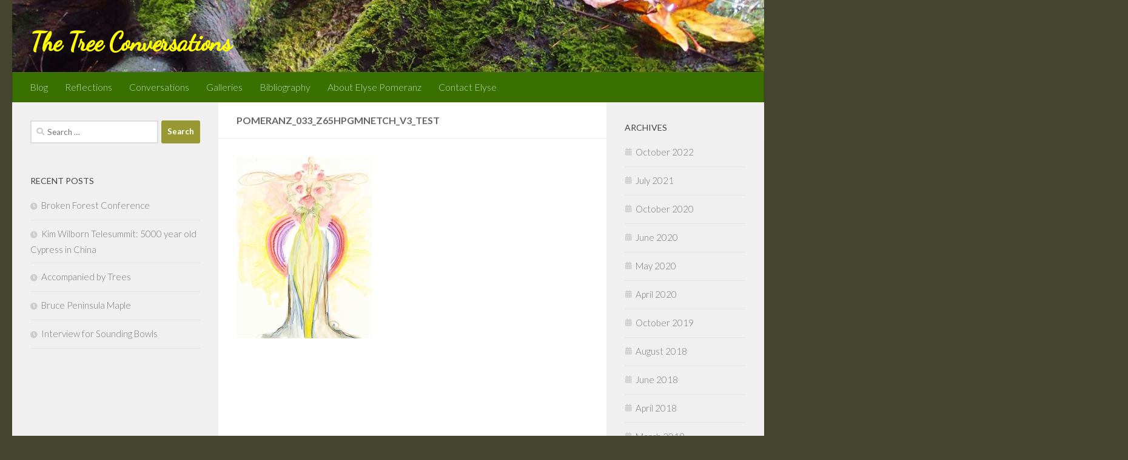

--- FILE ---
content_type: text/html; charset=UTF-8
request_url: https://www.thetreeconversations.com/book-3/pomeranz_033_z65hpgmnetch_v3_test/
body_size: 11023
content:
<!DOCTYPE html>
<html class="no-js" lang="en-US">
<head>
  <meta charset="UTF-8">
  <meta name="viewport" content="width=device-width, initial-scale=1.0">
  <link rel="profile" href="https://gmpg.org/xfn/11" />
  <link rel="pingback" href="https://www.thetreeconversations.com/xmlrpc.php">

  <title>Pomeranz_033_z65HpGmnEtch_v3_test &#8211; The Tree Conversations</title>
<meta name='robots' content='max-image-preview:large' />
<script>document.documentElement.className = document.documentElement.className.replace("no-js","js");</script>
<link rel='dns-prefetch' href='//www.thetreeconversations.com' />
<link rel='dns-prefetch' href='//maps.googleapis.com' />
<link rel="alternate" type="application/rss+xml" title="The Tree Conversations &raquo; Feed" href="https://www.thetreeconversations.com/feed/" />
<link rel="alternate" type="application/rss+xml" title="The Tree Conversations &raquo; Comments Feed" href="https://www.thetreeconversations.com/comments/feed/" />
<link rel="alternate" type="text/calendar" title="The Tree Conversations &raquo; iCal Feed" href="https://www.thetreeconversations.com/events/?ical=1" />
<link id="hu-user-gfont" href="//fonts.googleapis.com/css?family=Lato:400,300,300italic,400italic,700" rel="stylesheet" type="text/css"><link rel="alternate" type="application/rss+xml" title="The Tree Conversations &raquo; Pomeranz_033_z65HpGmnEtch_v3_test Comments Feed" href="https://www.thetreeconversations.com/book-3/pomeranz_033_z65hpgmnetch_v3_test/feed/" />
<link rel="alternate" title="oEmbed (JSON)" type="application/json+oembed" href="https://www.thetreeconversations.com/wp-json/oembed/1.0/embed?url=https%3A%2F%2Fwww.thetreeconversations.com%2Fbook-3%2Fpomeranz_033_z65hpgmnetch_v3_test%2F" />
<link rel="alternate" title="oEmbed (XML)" type="text/xml+oembed" href="https://www.thetreeconversations.com/wp-json/oembed/1.0/embed?url=https%3A%2F%2Fwww.thetreeconversations.com%2Fbook-3%2Fpomeranz_033_z65hpgmnetch_v3_test%2F&#038;format=xml" />
<style id='wp-img-auto-sizes-contain-inline-css'>
img:is([sizes=auto i],[sizes^="auto," i]){contain-intrinsic-size:3000px 1500px}
/*# sourceURL=wp-img-auto-sizes-contain-inline-css */
</style>
<style id='wp-emoji-styles-inline-css'>

	img.wp-smiley, img.emoji {
		display: inline !important;
		border: none !important;
		box-shadow: none !important;
		height: 1em !important;
		width: 1em !important;
		margin: 0 0.07em !important;
		vertical-align: -0.1em !important;
		background: none !important;
		padding: 0 !important;
	}
/*# sourceURL=wp-emoji-styles-inline-css */
</style>
<link rel='stylesheet' id='wp-block-library-css' href='https://www.thetreeconversations.com/wp-includes/css/dist/block-library/style.min.css?ver=6915e466417d093e4b59f77cea16f8a9' media='all' />
<style id='global-styles-inline-css'>
:root{--wp--preset--aspect-ratio--square: 1;--wp--preset--aspect-ratio--4-3: 4/3;--wp--preset--aspect-ratio--3-4: 3/4;--wp--preset--aspect-ratio--3-2: 3/2;--wp--preset--aspect-ratio--2-3: 2/3;--wp--preset--aspect-ratio--16-9: 16/9;--wp--preset--aspect-ratio--9-16: 9/16;--wp--preset--color--black: #000000;--wp--preset--color--cyan-bluish-gray: #abb8c3;--wp--preset--color--white: #ffffff;--wp--preset--color--pale-pink: #f78da7;--wp--preset--color--vivid-red: #cf2e2e;--wp--preset--color--luminous-vivid-orange: #ff6900;--wp--preset--color--luminous-vivid-amber: #fcb900;--wp--preset--color--light-green-cyan: #7bdcb5;--wp--preset--color--vivid-green-cyan: #00d084;--wp--preset--color--pale-cyan-blue: #8ed1fc;--wp--preset--color--vivid-cyan-blue: #0693e3;--wp--preset--color--vivid-purple: #9b51e0;--wp--preset--gradient--vivid-cyan-blue-to-vivid-purple: linear-gradient(135deg,rgb(6,147,227) 0%,rgb(155,81,224) 100%);--wp--preset--gradient--light-green-cyan-to-vivid-green-cyan: linear-gradient(135deg,rgb(122,220,180) 0%,rgb(0,208,130) 100%);--wp--preset--gradient--luminous-vivid-amber-to-luminous-vivid-orange: linear-gradient(135deg,rgb(252,185,0) 0%,rgb(255,105,0) 100%);--wp--preset--gradient--luminous-vivid-orange-to-vivid-red: linear-gradient(135deg,rgb(255,105,0) 0%,rgb(207,46,46) 100%);--wp--preset--gradient--very-light-gray-to-cyan-bluish-gray: linear-gradient(135deg,rgb(238,238,238) 0%,rgb(169,184,195) 100%);--wp--preset--gradient--cool-to-warm-spectrum: linear-gradient(135deg,rgb(74,234,220) 0%,rgb(151,120,209) 20%,rgb(207,42,186) 40%,rgb(238,44,130) 60%,rgb(251,105,98) 80%,rgb(254,248,76) 100%);--wp--preset--gradient--blush-light-purple: linear-gradient(135deg,rgb(255,206,236) 0%,rgb(152,150,240) 100%);--wp--preset--gradient--blush-bordeaux: linear-gradient(135deg,rgb(254,205,165) 0%,rgb(254,45,45) 50%,rgb(107,0,62) 100%);--wp--preset--gradient--luminous-dusk: linear-gradient(135deg,rgb(255,203,112) 0%,rgb(199,81,192) 50%,rgb(65,88,208) 100%);--wp--preset--gradient--pale-ocean: linear-gradient(135deg,rgb(255,245,203) 0%,rgb(182,227,212) 50%,rgb(51,167,181) 100%);--wp--preset--gradient--electric-grass: linear-gradient(135deg,rgb(202,248,128) 0%,rgb(113,206,126) 100%);--wp--preset--gradient--midnight: linear-gradient(135deg,rgb(2,3,129) 0%,rgb(40,116,252) 100%);--wp--preset--font-size--small: 13px;--wp--preset--font-size--medium: 20px;--wp--preset--font-size--large: 36px;--wp--preset--font-size--x-large: 42px;--wp--preset--spacing--20: 0.44rem;--wp--preset--spacing--30: 0.67rem;--wp--preset--spacing--40: 1rem;--wp--preset--spacing--50: 1.5rem;--wp--preset--spacing--60: 2.25rem;--wp--preset--spacing--70: 3.38rem;--wp--preset--spacing--80: 5.06rem;--wp--preset--shadow--natural: 6px 6px 9px rgba(0, 0, 0, 0.2);--wp--preset--shadow--deep: 12px 12px 50px rgba(0, 0, 0, 0.4);--wp--preset--shadow--sharp: 6px 6px 0px rgba(0, 0, 0, 0.2);--wp--preset--shadow--outlined: 6px 6px 0px -3px rgb(255, 255, 255), 6px 6px rgb(0, 0, 0);--wp--preset--shadow--crisp: 6px 6px 0px rgb(0, 0, 0);}:where(.is-layout-flex){gap: 0.5em;}:where(.is-layout-grid){gap: 0.5em;}body .is-layout-flex{display: flex;}.is-layout-flex{flex-wrap: wrap;align-items: center;}.is-layout-flex > :is(*, div){margin: 0;}body .is-layout-grid{display: grid;}.is-layout-grid > :is(*, div){margin: 0;}:where(.wp-block-columns.is-layout-flex){gap: 2em;}:where(.wp-block-columns.is-layout-grid){gap: 2em;}:where(.wp-block-post-template.is-layout-flex){gap: 1.25em;}:where(.wp-block-post-template.is-layout-grid){gap: 1.25em;}.has-black-color{color: var(--wp--preset--color--black) !important;}.has-cyan-bluish-gray-color{color: var(--wp--preset--color--cyan-bluish-gray) !important;}.has-white-color{color: var(--wp--preset--color--white) !important;}.has-pale-pink-color{color: var(--wp--preset--color--pale-pink) !important;}.has-vivid-red-color{color: var(--wp--preset--color--vivid-red) !important;}.has-luminous-vivid-orange-color{color: var(--wp--preset--color--luminous-vivid-orange) !important;}.has-luminous-vivid-amber-color{color: var(--wp--preset--color--luminous-vivid-amber) !important;}.has-light-green-cyan-color{color: var(--wp--preset--color--light-green-cyan) !important;}.has-vivid-green-cyan-color{color: var(--wp--preset--color--vivid-green-cyan) !important;}.has-pale-cyan-blue-color{color: var(--wp--preset--color--pale-cyan-blue) !important;}.has-vivid-cyan-blue-color{color: var(--wp--preset--color--vivid-cyan-blue) !important;}.has-vivid-purple-color{color: var(--wp--preset--color--vivid-purple) !important;}.has-black-background-color{background-color: var(--wp--preset--color--black) !important;}.has-cyan-bluish-gray-background-color{background-color: var(--wp--preset--color--cyan-bluish-gray) !important;}.has-white-background-color{background-color: var(--wp--preset--color--white) !important;}.has-pale-pink-background-color{background-color: var(--wp--preset--color--pale-pink) !important;}.has-vivid-red-background-color{background-color: var(--wp--preset--color--vivid-red) !important;}.has-luminous-vivid-orange-background-color{background-color: var(--wp--preset--color--luminous-vivid-orange) !important;}.has-luminous-vivid-amber-background-color{background-color: var(--wp--preset--color--luminous-vivid-amber) !important;}.has-light-green-cyan-background-color{background-color: var(--wp--preset--color--light-green-cyan) !important;}.has-vivid-green-cyan-background-color{background-color: var(--wp--preset--color--vivid-green-cyan) !important;}.has-pale-cyan-blue-background-color{background-color: var(--wp--preset--color--pale-cyan-blue) !important;}.has-vivid-cyan-blue-background-color{background-color: var(--wp--preset--color--vivid-cyan-blue) !important;}.has-vivid-purple-background-color{background-color: var(--wp--preset--color--vivid-purple) !important;}.has-black-border-color{border-color: var(--wp--preset--color--black) !important;}.has-cyan-bluish-gray-border-color{border-color: var(--wp--preset--color--cyan-bluish-gray) !important;}.has-white-border-color{border-color: var(--wp--preset--color--white) !important;}.has-pale-pink-border-color{border-color: var(--wp--preset--color--pale-pink) !important;}.has-vivid-red-border-color{border-color: var(--wp--preset--color--vivid-red) !important;}.has-luminous-vivid-orange-border-color{border-color: var(--wp--preset--color--luminous-vivid-orange) !important;}.has-luminous-vivid-amber-border-color{border-color: var(--wp--preset--color--luminous-vivid-amber) !important;}.has-light-green-cyan-border-color{border-color: var(--wp--preset--color--light-green-cyan) !important;}.has-vivid-green-cyan-border-color{border-color: var(--wp--preset--color--vivid-green-cyan) !important;}.has-pale-cyan-blue-border-color{border-color: var(--wp--preset--color--pale-cyan-blue) !important;}.has-vivid-cyan-blue-border-color{border-color: var(--wp--preset--color--vivid-cyan-blue) !important;}.has-vivid-purple-border-color{border-color: var(--wp--preset--color--vivid-purple) !important;}.has-vivid-cyan-blue-to-vivid-purple-gradient-background{background: var(--wp--preset--gradient--vivid-cyan-blue-to-vivid-purple) !important;}.has-light-green-cyan-to-vivid-green-cyan-gradient-background{background: var(--wp--preset--gradient--light-green-cyan-to-vivid-green-cyan) !important;}.has-luminous-vivid-amber-to-luminous-vivid-orange-gradient-background{background: var(--wp--preset--gradient--luminous-vivid-amber-to-luminous-vivid-orange) !important;}.has-luminous-vivid-orange-to-vivid-red-gradient-background{background: var(--wp--preset--gradient--luminous-vivid-orange-to-vivid-red) !important;}.has-very-light-gray-to-cyan-bluish-gray-gradient-background{background: var(--wp--preset--gradient--very-light-gray-to-cyan-bluish-gray) !important;}.has-cool-to-warm-spectrum-gradient-background{background: var(--wp--preset--gradient--cool-to-warm-spectrum) !important;}.has-blush-light-purple-gradient-background{background: var(--wp--preset--gradient--blush-light-purple) !important;}.has-blush-bordeaux-gradient-background{background: var(--wp--preset--gradient--blush-bordeaux) !important;}.has-luminous-dusk-gradient-background{background: var(--wp--preset--gradient--luminous-dusk) !important;}.has-pale-ocean-gradient-background{background: var(--wp--preset--gradient--pale-ocean) !important;}.has-electric-grass-gradient-background{background: var(--wp--preset--gradient--electric-grass) !important;}.has-midnight-gradient-background{background: var(--wp--preset--gradient--midnight) !important;}.has-small-font-size{font-size: var(--wp--preset--font-size--small) !important;}.has-medium-font-size{font-size: var(--wp--preset--font-size--medium) !important;}.has-large-font-size{font-size: var(--wp--preset--font-size--large) !important;}.has-x-large-font-size{font-size: var(--wp--preset--font-size--x-large) !important;}
/*# sourceURL=global-styles-inline-css */
</style>

<style id='classic-theme-styles-inline-css'>
/*! This file is auto-generated */
.wp-block-button__link{color:#fff;background-color:#32373c;border-radius:9999px;box-shadow:none;text-decoration:none;padding:calc(.667em + 2px) calc(1.333em + 2px);font-size:1.125em}.wp-block-file__button{background:#32373c;color:#fff;text-decoration:none}
/*# sourceURL=/wp-includes/css/classic-themes.min.css */
</style>
<link rel='stylesheet' id='contact-form-7-css' href='https://www.thetreeconversations.com/wp-content/plugins/contact-form-7/includes/css/styles.css?ver=6.1.4' media='all' />
<link rel='stylesheet' id='wpgeo-css' href='https://www.thetreeconversations.com/wp-content/plugins/wp-geo/css/wp-geo.css?ver=3.5.1' media='all' />
<link rel='stylesheet' id='hueman-main-style-css' href='https://www.thetreeconversations.com/wp-content/themes/hueman/assets/front/css/main.min.css?ver=3.7.27' media='all' />
<style id='hueman-main-style-inline-css'>
body { font-family:'Lato', Arial, sans-serif;font-size:1.00rem }@media only screen and (min-width: 720px) {
        .nav > li { font-size:1.00rem; }
      }::selection { background-color: #999933; }
::-moz-selection { background-color: #999933; }a,a>span.hu-external::after,.themeform label .required,#flexslider-featured .flex-direction-nav .flex-next:hover,#flexslider-featured .flex-direction-nav .flex-prev:hover,.post-hover:hover .post-title a,.post-title a:hover,.sidebar.s1 .post-nav li a:hover i,.content .post-nav li a:hover i,.post-related a:hover,.sidebar.s1 .widget_rss ul li a,#footer .widget_rss ul li a,.sidebar.s1 .widget_calendar a,#footer .widget_calendar a,.sidebar.s1 .alx-tab .tab-item-category a,.sidebar.s1 .alx-posts .post-item-category a,.sidebar.s1 .alx-tab li:hover .tab-item-title a,.sidebar.s1 .alx-tab li:hover .tab-item-comment a,.sidebar.s1 .alx-posts li:hover .post-item-title a,#footer .alx-tab .tab-item-category a,#footer .alx-posts .post-item-category a,#footer .alx-tab li:hover .tab-item-title a,#footer .alx-tab li:hover .tab-item-comment a,#footer .alx-posts li:hover .post-item-title a,.comment-tabs li.active a,.comment-awaiting-moderation,.child-menu a:hover,.child-menu .current_page_item > a,.wp-pagenavi a{ color: #999933; }input[type="submit"],.themeform button[type="submit"],.sidebar.s1 .sidebar-top,.sidebar.s1 .sidebar-toggle,#flexslider-featured .flex-control-nav li a.flex-active,.post-tags a:hover,.sidebar.s1 .widget_calendar caption,#footer .widget_calendar caption,.author-bio .bio-avatar:after,.commentlist li.bypostauthor > .comment-body:after,.commentlist li.comment-author-admin > .comment-body:after{ background-color: #999933; }.post-format .format-container { border-color: #999933; }.sidebar.s1 .alx-tabs-nav li.active a,#footer .alx-tabs-nav li.active a,.comment-tabs li.active a,.wp-pagenavi a:hover,.wp-pagenavi a:active,.wp-pagenavi span.current{ border-bottom-color: #999933!important; }.sidebar.s2 .post-nav li a:hover i,
.sidebar.s2 .widget_rss ul li a,
.sidebar.s2 .widget_calendar a,
.sidebar.s2 .alx-tab .tab-item-category a,
.sidebar.s2 .alx-posts .post-item-category a,
.sidebar.s2 .alx-tab li:hover .tab-item-title a,
.sidebar.s2 .alx-tab li:hover .tab-item-comment a,
.sidebar.s2 .alx-posts li:hover .post-item-title a { color: #999933; }
.sidebar.s2 .sidebar-top,.sidebar.s2 .sidebar-toggle,.post-comments,.jp-play-bar,.jp-volume-bar-value,.sidebar.s2 .widget_calendar caption{ background-color: #999933; }.sidebar.s2 .alx-tabs-nav li.active a { border-bottom-color: #999933; }
.post-comments::before { border-right-color: #999933; }
      .search-expand,
              #nav-topbar.nav-container { background-color: #45452f}@media only screen and (min-width: 720px) {
                #nav-topbar .nav ul { background-color: #45452f; }
              }.is-scrolled #header .nav-container.desktop-sticky,
              .is-scrolled #header .search-expand { background-color: #45452f; background-color: rgba(69,69,47,0.90) }.is-scrolled .topbar-transparent #nav-topbar.desktop-sticky .nav ul { background-color: #45452f; background-color: rgba(69,69,47,0.95) }#header { background-color: #45452f; }
@media only screen and (min-width: 720px) {
  #nav-header .nav ul { background-color: #45452f; }
}
        #header #nav-mobile { background-color: #397000; }.is-scrolled #header #nav-mobile { background-color: #397000; background-color: rgba(57,112,0,0.90) }#nav-header.nav-container, #main-header-search .search-expand { background-color: #397000; }
@media only screen and (min-width: 720px) {
  #nav-header .nav ul { background-color: #397000; }
}
        body { background-color: #45452f; }
/*# sourceURL=hueman-main-style-inline-css */
</style>
<link rel='stylesheet' id='theme-stylesheet-css' href='https://www.thetreeconversations.com/wp-content/themes/hueman-thetreeconversations/style.css?ver=1.0' media='all' />
<link rel='stylesheet' id='hueman-font-awesome-css' href='https://www.thetreeconversations.com/wp-content/themes/hueman/assets/front/css/font-awesome.min.css?ver=3.7.27' media='all' />
<link rel='stylesheet' id='upw_theme_standard-css' href='https://www.thetreeconversations.com/wp-content/plugins/ultimate-posts-widget/css/upw-theme-standard.min.css?ver=6915e466417d093e4b59f77cea16f8a9' media='all' />
<link rel='stylesheet' id='jquery.lightbox.min.css-css' href='https://www.thetreeconversations.com/wp-content/plugins/wp-jquery-lightbox/lightboxes/wp-jquery-lightbox/styles/lightbox.min.css?ver=2.3.4' media='all' />
<link rel='stylesheet' id='jqlb-overrides-css' href='https://www.thetreeconversations.com/wp-content/plugins/wp-jquery-lightbox/lightboxes/wp-jquery-lightbox/styles/overrides.css?ver=2.3.4' media='all' />
<style id='jqlb-overrides-inline-css'>

			#outerImageContainer {
				box-shadow: 0 0 4px 2px rgba(0,0,0,.2);
			}
			#imageContainer{
				padding: 6px;
			}
			#imageDataContainer {
				box-shadow: none;
				z-index: auto;
			}
			#prevArrow,
			#nextArrow{
				background-color: rgba(255,255,255,.7;
				color: #000000;
			}
/*# sourceURL=jqlb-overrides-inline-css */
</style>
<script src="https://www.thetreeconversations.com/wp-includes/js/jquery/jquery.min.js?ver=3.7.1" id="jquery-core-js"></script>
<script src="https://www.thetreeconversations.com/wp-includes/js/jquery/jquery-migrate.min.js?ver=3.4.1" id="jquery-migrate-js"></script>
<script src="https://www.thetreeconversations.com/wp-content/plugins/wp-geo/js/tooltip.js?ver=3.5.1" id="wpgeo_tooltip-js"></script>
<script src="https://www.thetreeconversations.com/wp-content/plugins/wp-geo/js/wp-geo.v3.js?ver=3.5.1" id="wpgeo-js"></script>
<script src="//maps.googleapis.com/maps/api/js?language=en&amp;key=AIzaSyB3RfVCyK2yqHxd1gWdKcLTeMsajzaZd1A&amp;ver=3.5.1" id="googlemaps3-js"></script>
<link rel="https://api.w.org/" href="https://www.thetreeconversations.com/wp-json/" /><link rel="alternate" title="JSON" type="application/json" href="https://www.thetreeconversations.com/wp-json/wp/v2/media/174" /><link rel="EditURI" type="application/rsd+xml" title="RSD" href="https://www.thetreeconversations.com/xmlrpc.php?rsd" />

<link rel="canonical" href="https://www.thetreeconversations.com/book-3/pomeranz_033_z65hpgmnetch_v3_test/" />
<link rel='shortlink' href='https://www.thetreeconversations.com/?p=174' />

<style type="text/css">
@import url(//fonts.googleapis.com/css?family=Noto+Sans:regular,italic,700,700italic:greek-ext,latin,cyrillic,vietnamese,latin-ext,devanagari,cyrillic-ext,greek);
.noto_sans{ font-family: "Noto Sans"; }
</style>
<!--==-- End Typecase Font Declarations --==-->


			<script type="text/javascript">
			//<![CDATA[

			// WP Geo default settings
			var wpgeo_w = '50%';
			var wpgeo_h = '300px';
			var wpgeo_type = 'G_NORMAL_MAP';
			var wpgeo_zoom = 5;
			var wpgeo_controls = 'GLargeMapControl3D';
			var wpgeo_controltypes = 'G_NORMAL_MAP,G_SATELLITE_MAP,G_HYBRID_MAP,G_PHYSICAL_MAP';
			var wpgeo_scale = 'N';
			var wpgeo_overview = 'N';

			//]]>
			</script>
			
			<script type="text/javascript">
			//<![CDATA[
			// ----- WP Geo Marker Icons -----
			var wpgeo_icon_large = wpgeo_createIcon(20, 34, 10, 34, 'https://www.thetreeconversations.com/wp-content/uploads/wp-geo/markers/large-marker.png', 'https://www.thetreeconversations.com/wp-content/uploads/wp-geo/markers/large-marker-shadow.png');var wpgeo_icon_small = wpgeo_createIcon(10, 17, 5, 17, 'https://www.thetreeconversations.com/wp-content/uploads/wp-geo/markers/small-marker.png', 'https://www.thetreeconversations.com/wp-content/uploads/wp-geo/markers/small-marker-shadow.png');var wpgeo_icon_dot = wpgeo_createIcon(8, 8, 3, 6, 'https://www.thetreeconversations.com/wp-content/uploads/wp-geo/markers/dot-marker.png', 'https://www.thetreeconversations.com/wp-content/uploads/wp-geo/markers/dot-marker-shadow.png');
			//]]>
			</script>
			<meta name="tec-api-version" content="v1"><meta name="tec-api-origin" content="https://www.thetreeconversations.com"><link rel="alternate" href="https://www.thetreeconversations.com/wp-json/tribe/events/v1/" />    <link rel="preload" as="font" type="font/woff2" href="https://www.thetreeconversations.com/wp-content/themes/hueman/assets/front/webfonts/fa-brands-400.woff2?v=5.15.2" crossorigin="anonymous"/>
    <link rel="preload" as="font" type="font/woff2" href="https://www.thetreeconversations.com/wp-content/themes/hueman/assets/front/webfonts/fa-regular-400.woff2?v=5.15.2" crossorigin="anonymous"/>
    <link rel="preload" as="font" type="font/woff2" href="https://www.thetreeconversations.com/wp-content/themes/hueman/assets/front/webfonts/fa-solid-900.woff2?v=5.15.2" crossorigin="anonymous"/>
  <!--[if lt IE 9]>
<script src="https://www.thetreeconversations.com/wp-content/themes/hueman/assets/front/js/ie/html5shiv-printshiv.min.js"></script>
<script src="https://www.thetreeconversations.com/wp-content/themes/hueman/assets/front/js/ie/selectivizr.js"></script>
<![endif]-->
<link rel="icon" href="https://www.thetreeconversations.com/wp-content/uploads/2015/04/tree-21-16.png" sizes="32x32" />
<link rel="icon" href="https://www.thetreeconversations.com/wp-content/uploads/2015/04/tree-21-16.png" sizes="192x192" />
<link rel="apple-touch-icon" href="https://www.thetreeconversations.com/wp-content/uploads/2015/04/tree-21-16.png" />
<meta name="msapplication-TileImage" content="https://www.thetreeconversations.com/wp-content/uploads/2015/04/tree-21-16.png" />
</head>

<body class="attachment wp-singular attachment-template-default attachmentid-174 attachment-jpeg wp-embed-responsive wp-theme-hueman wp-child-theme-hueman-thetreeconversations tribe-no-js col-3cm full-width header-desktop-sticky header-mobile-sticky hueman-3-7-27-with-child-theme chrome">
<div id="wrapper">
  <a class="screen-reader-text skip-link" href="#content">Skip to content</a>
  
  <header id="header" class="top-menu-mobile-on one-mobile-menu top_menu header-ads-desktop  topbar-transparent has-header-img">
        <nav class="nav-container group mobile-menu mobile-sticky no-menu-assigned" id="nav-mobile" data-menu-id="header-1">
  <div class="mobile-title-logo-in-header"><p class="site-title">                  <a class="custom-logo-link" href="https://www.thetreeconversations.com/" rel="home" title="The Tree Conversations | Home page">The Tree Conversations</a>                </p></div>
        
                    <!-- <div class="ham__navbar-toggler collapsed" aria-expanded="false">
          <div class="ham__navbar-span-wrapper">
            <span class="ham-toggler-menu__span"></span>
          </div>
        </div> -->
        <button class="ham__navbar-toggler-two collapsed" title="Menu" aria-expanded="false">
          <span class="ham__navbar-span-wrapper">
            <span class="line line-1"></span>
            <span class="line line-2"></span>
            <span class="line line-3"></span>
          </span>
        </button>
            
      <div class="nav-text"></div>
      <div class="nav-wrap container">
                  <ul class="nav container-inner group mobile-search">
                            <li>
                  <form role="search" method="get" class="search-form" action="https://www.thetreeconversations.com/">
				<label>
					<span class="screen-reader-text">Search for:</span>
					<input type="search" class="search-field" placeholder="Search &hellip;" value="" name="s" />
				</label>
				<input type="submit" class="search-submit" value="Search" />
			</form>                </li>
                      </ul>
                <ul id="menu-header-menu" class="nav container-inner group"><li id="menu-item-1565" class="menu-item menu-item-type-post_type menu-item-object-page menu-item-1565"><a href="https://www.thetreeconversations.com/posts/">Blog</a></li>
<li id="menu-item-1569" class="menu-item menu-item-type-post_type menu-item-object-page menu-item-1569"><a href="https://www.thetreeconversations.com/reflections/">Reflections</a></li>
<li id="menu-item-1570" class="menu-item menu-item-type-custom menu-item-object-custom menu-item-1570"><a href="http://www.thetreeconversations.com/conversations">Conversations</a></li>
<li id="menu-item-1571" class="menu-item menu-item-type-custom menu-item-object-custom menu-item-1571"><a href="http://www.thetreeconversations.com/category/galleries">Galleries</a></li>
<li id="menu-item-1572" class="menu-item menu-item-type-post_type menu-item-object-page menu-item-1572"><a href="https://www.thetreeconversations.com/other-research-bibliography/">Bibliography</a></li>
<li id="menu-item-1573" class="menu-item menu-item-type-post_type menu-item-object-page menu-item-1573"><a href="https://www.thetreeconversations.com/about-elyse-pomeranz/">About Elyse Pomeranz</a></li>
<li id="menu-item-1574" class="menu-item menu-item-type-post_type menu-item-object-page menu-item-1574"><a href="https://www.thetreeconversations.com/contact-2/">Contact Elyse</a></li>
</ul>      </div>
</nav><!--/#nav-topbar-->  
  
  <div class="container group">
        <div class="container-inner">

                <div id="header-image-wrap">
              <div class="group hu-pad central-header-zone">
                                        <div class="logo-tagline-group">
                          <p class="site-title">                  <a class="custom-logo-link" href="https://www.thetreeconversations.com/" rel="home" title="The Tree Conversations | Home page">The Tree Conversations</a>                </p>                                                </div>
                                                  </div>

              <a href="https://www.thetreeconversations.com/" rel="home"><img src="https://www.thetreeconversations.com/wp-content/uploads/2018/01/cropped-header-1.jpg" width="1380" height="132" alt="" class="new-site-image" srcset="https://www.thetreeconversations.com/wp-content/uploads/2018/01/cropped-header-1.jpg 1380w, https://www.thetreeconversations.com/wp-content/uploads/2018/01/cropped-header-1-150x14.jpg 150w, https://www.thetreeconversations.com/wp-content/uploads/2018/01/cropped-header-1-300x29.jpg 300w, https://www.thetreeconversations.com/wp-content/uploads/2018/01/cropped-header-1-768x73.jpg 768w, https://www.thetreeconversations.com/wp-content/uploads/2018/01/cropped-header-1-1024x98.jpg 1024w" sizes="(max-width: 1380px) 100vw, 1380px" decoding="async" fetchpriority="high" /></a>          </div>
      
                <nav class="nav-container group desktop-menu " id="nav-header" data-menu-id="header-2">
    <div class="nav-text"><!-- put your mobile menu text here --></div>

  <div class="nav-wrap container">
        <ul id="menu-header-menu-1" class="nav container-inner group"><li class="menu-item menu-item-type-post_type menu-item-object-page menu-item-1565"><a href="https://www.thetreeconversations.com/posts/">Blog</a></li>
<li class="menu-item menu-item-type-post_type menu-item-object-page menu-item-1569"><a href="https://www.thetreeconversations.com/reflections/">Reflections</a></li>
<li class="menu-item menu-item-type-custom menu-item-object-custom menu-item-1570"><a href="http://www.thetreeconversations.com/conversations">Conversations</a></li>
<li class="menu-item menu-item-type-custom menu-item-object-custom menu-item-1571"><a href="http://www.thetreeconversations.com/category/galleries">Galleries</a></li>
<li class="menu-item menu-item-type-post_type menu-item-object-page menu-item-1572"><a href="https://www.thetreeconversations.com/other-research-bibliography/">Bibliography</a></li>
<li class="menu-item menu-item-type-post_type menu-item-object-page menu-item-1573"><a href="https://www.thetreeconversations.com/about-elyse-pomeranz/">About Elyse Pomeranz</a></li>
<li class="menu-item menu-item-type-post_type menu-item-object-page menu-item-1574"><a href="https://www.thetreeconversations.com/contact-2/">Contact Elyse</a></li>
</ul>  </div>
</nav><!--/#nav-header-->      
    </div><!--/.container-inner-->
      </div><!--/.container-->

</header><!--/#header-->
  
  <div class="container" id="page">
    <div class="container-inner">
            <div class="main">
        <div class="main-inner group">
          
              <main class="content" id="content">
              <div class="page-title hu-pad group">
          	    		<h1>Pomeranz_033_z65HpGmnEtch_v3_test</h1>
    	
    </div><!--/.page-title-->
          <div class="hu-pad group">
            
  <article class="group post-174 attachment type-attachment status-inherit hentry media_category-conversations">

    
    <div class="entry themeform">
      <p class="attachment"><a href='https://www.thetreeconversations.com/wp-content/uploads/2014/09/Pomeranz_033_z65HpGmnEtch_v3_test.jpg' rel="lightbox[174]"><img decoding="async" width="224" height="300" src="https://www.thetreeconversations.com/wp-content/uploads/2014/09/Pomeranz_033_z65HpGmnEtch_v3_test-224x300.jpg" class="attachment-medium size-medium" alt="" srcset="https://www.thetreeconversations.com/wp-content/uploads/2014/09/Pomeranz_033_z65HpGmnEtch_v3_test-224x300.jpg 224w, https://www.thetreeconversations.com/wp-content/uploads/2014/09/Pomeranz_033_z65HpGmnEtch_v3_test-112x150.jpg 112w, https://www.thetreeconversations.com/wp-content/uploads/2014/09/Pomeranz_033_z65HpGmnEtch_v3_test-764x1024.jpg 764w, https://www.thetreeconversations.com/wp-content/uploads/2014/09/Pomeranz_033_z65HpGmnEtch_v3_test.jpg 1518w" sizes="(max-width: 224px) 100vw, 224px" /></a></p>
      <nav class="pagination group">
              </nav><!--/.pagination-->
      <div class="clear"></div>
    </div><!--/.entry-->

  </article>

  
          </div><!--/.hu-pad-->
            </main><!--/.content-->
          

	<div class="sidebar s1 collapsed" data-position="left" data-layout="col-3cm" data-sb-id="s1">

		<button class="sidebar-toggle" title="Expand Sidebar"><i class="fas sidebar-toggle-arrows"></i></button>

		<div class="sidebar-content">

			
			
			
			<div id="search-3" class="widget widget_search"><form role="search" method="get" class="search-form" action="https://www.thetreeconversations.com/">
				<label>
					<span class="screen-reader-text">Search for:</span>
					<input type="search" class="search-field" placeholder="Search &hellip;" value="" name="s" />
				</label>
				<input type="submit" class="search-submit" value="Search" />
			</form></div>
		<div id="recent-posts-5" class="widget widget_recent_entries">
		<h3 class="widget-title">Recent Posts</h3>
		<ul>
											<li>
					<a href="https://www.thetreeconversations.com/broken-forest-conference/">Broken Forest Conference</a>
									</li>
											<li>
					<a href="https://www.thetreeconversations.com/kim-wilborn-telesummit-5000-year-old-cypress-in-china/">Kim Wilborn Telesummit: 5000 year old Cypress in China</a>
									</li>
											<li>
					<a href="https://www.thetreeconversations.com/accompanied-by-trees/">Accompanied by Trees</a>
									</li>
											<li>
					<a href="https://www.thetreeconversations.com/bruce-peninsula-maple/">Bruce Peninsula Maple</a>
									</li>
											<li>
					<a href="https://www.thetreeconversations.com/new-interview/">Interview for Sounding Bowls</a>
									</li>
					</ul>

		</div>
		</div><!--/.sidebar-content-->

	</div><!--/.sidebar-->

	<div class="sidebar s2 collapsed" data-position="right" data-layout="col-3cm" data-sb-id="s2">

	<button class="sidebar-toggle" title="Expand Sidebar"><i class="fas sidebar-toggle-arrows"></i></button>

	<div class="sidebar-content">

		
		
		<div id="archives-4" class="widget widget_archive"><h3 class="widget-title">Archives</h3>
			<ul>
					<li><a href='https://www.thetreeconversations.com/2022/10/'>October 2022</a></li>
	<li><a href='https://www.thetreeconversations.com/2021/07/'>July 2021</a></li>
	<li><a href='https://www.thetreeconversations.com/2020/10/'>October 2020</a></li>
	<li><a href='https://www.thetreeconversations.com/2020/06/'>June 2020</a></li>
	<li><a href='https://www.thetreeconversations.com/2020/05/'>May 2020</a></li>
	<li><a href='https://www.thetreeconversations.com/2020/04/'>April 2020</a></li>
	<li><a href='https://www.thetreeconversations.com/2019/10/'>October 2019</a></li>
	<li><a href='https://www.thetreeconversations.com/2018/08/'>August 2018</a></li>
	<li><a href='https://www.thetreeconversations.com/2018/06/'>June 2018</a></li>
	<li><a href='https://www.thetreeconversations.com/2018/04/'>April 2018</a></li>
	<li><a href='https://www.thetreeconversations.com/2018/03/'>March 2018</a></li>
	<li><a href='https://www.thetreeconversations.com/2018/02/'>February 2018</a></li>
	<li><a href='https://www.thetreeconversations.com/2017/09/'>September 2017</a></li>
	<li><a href='https://www.thetreeconversations.com/2017/08/'>August 2017</a></li>
	<li><a href='https://www.thetreeconversations.com/2017/04/'>April 2017</a></li>
	<li><a href='https://www.thetreeconversations.com/2017/03/'>March 2017</a></li>
	<li><a href='https://www.thetreeconversations.com/2017/02/'>February 2017</a></li>
	<li><a href='https://www.thetreeconversations.com/2017/01/'>January 2017</a></li>
	<li><a href='https://www.thetreeconversations.com/2016/08/'>August 2016</a></li>
	<li><a href='https://www.thetreeconversations.com/2016/07/'>July 2016</a></li>
	<li><a href='https://www.thetreeconversations.com/2016/06/'>June 2016</a></li>
	<li><a href='https://www.thetreeconversations.com/2016/03/'>March 2016</a></li>
	<li><a href='https://www.thetreeconversations.com/2016/01/'>January 2016</a></li>
	<li><a href='https://www.thetreeconversations.com/2015/11/'>November 2015</a></li>
	<li><a href='https://www.thetreeconversations.com/2015/09/'>September 2015</a></li>
	<li><a href='https://www.thetreeconversations.com/2015/04/'>April 2015</a></li>
	<li><a href='https://www.thetreeconversations.com/2015/03/'>March 2015</a></li>
			</ul>

			</div>
	</div><!--/.sidebar-content-->

</div><!--/.sidebar-->

        </div><!--/.main-inner-->
      </div><!--/.main-->
    </div><!--/.container-inner-->
  </div><!--/.container-->
    <footer id="footer">

    
    
    
    <section class="container" id="footer-bottom">
      <div class="container-inner">

        <a id="back-to-top" href="#"><i class="fas fa-angle-up"></i></a>

        <div class="hu-pad group">

          <div class="grid one-half">
                        
            <div id="copyright">
                <p>The Tree Conversations &copy; 2026. All Rights Reserved.</p>
            </div><!--/#copyright-->

            
          </div>

          <div class="grid one-half last">
                                                                                </div>

        </div><!--/.hu-pad-->

      </div><!--/.container-inner-->
    </section><!--/.container-->

  </footer><!--/#footer-->

</div><!--/#wrapper-->

<script type="speculationrules">
{"prefetch":[{"source":"document","where":{"and":[{"href_matches":"/*"},{"not":{"href_matches":["/wp-*.php","/wp-admin/*","/wp-content/uploads/*","/wp-content/*","/wp-content/plugins/*","/wp-content/themes/hueman-thetreeconversations/*","/wp-content/themes/hueman/*","/*\\?(.+)"]}},{"not":{"selector_matches":"a[rel~=\"nofollow\"]"}},{"not":{"selector_matches":".no-prefetch, .no-prefetch a"}}]},"eagerness":"conservative"}]}
</script>
		<script>
		( function ( body ) {
			'use strict';
			body.className = body.className.replace( /\btribe-no-js\b/, 'tribe-js' );
		} )( document.body );
		</script>
				<style>
			:root {
				-webkit-user-select: none;
				-webkit-touch-callout: none;
				-ms-user-select: none;
				-moz-user-select: none;
				user-select: none;
			}
		</style>
		<script type="text/javascript">
			/*<![CDATA[*/
			document.oncontextmenu = function(event) {
				if (event.target.tagName != 'INPUT' && event.target.tagName != 'TEXTAREA') {
					event.preventDefault();
				}
			};
			document.ondragstart = function() {
				if (event.target.tagName != 'INPUT' && event.target.tagName != 'TEXTAREA') {
					event.preventDefault();
				}
			};
			/*]]>*/
		</script>
		<script> /* <![CDATA[ */var tribe_l10n_datatables = {"aria":{"sort_ascending":": activate to sort column ascending","sort_descending":": activate to sort column descending"},"length_menu":"Show _MENU_ entries","empty_table":"No data available in table","info":"Showing _START_ to _END_ of _TOTAL_ entries","info_empty":"Showing 0 to 0 of 0 entries","info_filtered":"(filtered from _MAX_ total entries)","zero_records":"No matching records found","search":"Search:","all_selected_text":"All items on this page were selected. ","select_all_link":"Select all pages","clear_selection":"Clear Selection.","pagination":{"all":"All","next":"Next","previous":"Previous"},"select":{"rows":{"0":"","_":": Selected %d rows","1":": Selected 1 row"}},"datepicker":{"dayNames":["Sunday","Monday","Tuesday","Wednesday","Thursday","Friday","Saturday"],"dayNamesShort":["Sun","Mon","Tue","Wed","Thu","Fri","Sat"],"dayNamesMin":["S","M","T","W","T","F","S"],"monthNames":["January","February","March","April","May","June","July","August","September","October","November","December"],"monthNamesShort":["January","February","March","April","May","June","July","August","September","October","November","December"],"monthNamesMin":["Jan","Feb","Mar","Apr","May","Jun","Jul","Aug","Sep","Oct","Nov","Dec"],"nextText":"Next","prevText":"Prev","currentText":"Today","closeText":"Done","today":"Today","clear":"Clear"}};/* ]]> */ </script><script src="https://www.thetreeconversations.com/wp-content/plugins/the-events-calendar/common/build/js/user-agent.js?ver=da75d0bdea6dde3898df" id="tec-user-agent-js"></script>
<script src="https://www.thetreeconversations.com/wp-includes/js/dist/hooks.min.js?ver=dd5603f07f9220ed27f1" id="wp-hooks-js"></script>
<script src="https://www.thetreeconversations.com/wp-includes/js/dist/i18n.min.js?ver=c26c3dc7bed366793375" id="wp-i18n-js"></script>
<script id="wp-i18n-js-after">
wp.i18n.setLocaleData( { 'text direction\u0004ltr': [ 'ltr' ] } );
//# sourceURL=wp-i18n-js-after
</script>
<script src="https://www.thetreeconversations.com/wp-content/plugins/contact-form-7/includes/swv/js/index.js?ver=6.1.4" id="swv-js"></script>
<script id="contact-form-7-js-before">
var wpcf7 = {
    "api": {
        "root": "https:\/\/www.thetreeconversations.com\/wp-json\/",
        "namespace": "contact-form-7\/v1"
    },
    "cached": 1
};
//# sourceURL=contact-form-7-js-before
</script>
<script src="https://www.thetreeconversations.com/wp-content/plugins/contact-form-7/includes/js/index.js?ver=6.1.4" id="contact-form-7-js"></script>
<script src='https://www.thetreeconversations.com/wp-content/plugins/the-events-calendar/common/build/js/underscore-before.js'></script>
<script src="https://www.thetreeconversations.com/wp-includes/js/underscore.min.js?ver=1.13.7" id="underscore-js"></script>
<script src='https://www.thetreeconversations.com/wp-content/plugins/the-events-calendar/common/build/js/underscore-after.js'></script>
<script id="hu-front-scripts-js-extra">
var HUParams = {"_disabled":[],"SmoothScroll":{"Enabled":false,"Options":{"touchpadSupport":false}},"centerAllImg":"1","timerOnScrollAllBrowsers":"1","extLinksStyle":"","extLinksTargetExt":"","extLinksSkipSelectors":{"classes":["btn","button"],"ids":[]},"imgSmartLoadEnabled":"","imgSmartLoadOpts":{"parentSelectors":[".container .content",".post-row",".container .sidebar","#footer","#header-widgets"],"opts":{"excludeImg":[".tc-holder-img"],"fadeIn_options":100,"threshold":0}},"goldenRatio":"1.618","gridGoldenRatioLimit":"350","sbStickyUserSettings":{"desktop":false,"mobile":false},"sidebarOneWidth":"340","sidebarTwoWidth":"260","isWPMobile":"","menuStickyUserSettings":{"desktop":"stick_up","mobile":"stick_up"},"mobileSubmenuExpandOnClick":"1","submenuTogglerIcon":"\u003Ci class=\"fas fa-angle-down\"\u003E\u003C/i\u003E","isDevMode":"","ajaxUrl":"https://www.thetreeconversations.com/?huajax=1","frontNonce":{"id":"HuFrontNonce","handle":"6899326b63"},"isWelcomeNoteOn":"","welcomeContent":"","i18n":{"collapsibleExpand":"Expand","collapsibleCollapse":"Collapse"},"deferFontAwesome":"","fontAwesomeUrl":"https://www.thetreeconversations.com/wp-content/themes/hueman/assets/front/css/font-awesome.min.css?3.7.27","mainScriptUrl":"https://www.thetreeconversations.com/wp-content/themes/hueman/assets/front/js/scripts.min.js?3.7.27","flexSliderNeeded":"","flexSliderOptions":{"is_rtl":false,"has_touch_support":true,"is_slideshow":false,"slideshow_speed":5000}};
//# sourceURL=hu-front-scripts-js-extra
</script>
<script src="https://www.thetreeconversations.com/wp-content/themes/hueman/assets/front/js/scripts.min.js?ver=3.7.27" id="hu-front-scripts-js" defer></script>
<script src="https://www.thetreeconversations.com/wp-includes/js/comment-reply.min.js?ver=6915e466417d093e4b59f77cea16f8a9" id="comment-reply-js" async data-wp-strategy="async" fetchpriority="low"></script>
<script src="https://www.google.com/recaptcha/api.js?render=6LevXKQUAAAAAPuzh2MCRuSn_ZX4VQq3nLsTrQSG&amp;ver=3.0" id="google-recaptcha-js"></script>
<script src="https://www.thetreeconversations.com/wp-includes/js/dist/vendor/wp-polyfill.min.js?ver=3.15.0" id="wp-polyfill-js"></script>
<script id="wpcf7-recaptcha-js-before">
var wpcf7_recaptcha = {
    "sitekey": "6LevXKQUAAAAAPuzh2MCRuSn_ZX4VQq3nLsTrQSG",
    "actions": {
        "homepage": "homepage",
        "contactform": "contactform"
    }
};
//# sourceURL=wpcf7-recaptcha-js-before
</script>
<script src="https://www.thetreeconversations.com/wp-content/plugins/contact-form-7/modules/recaptcha/index.js?ver=6.1.4" id="wpcf7-recaptcha-js"></script>
<script src="https://www.thetreeconversations.com/wp-content/plugins/wp-jquery-lightbox/lightboxes/wp-jquery-lightbox/vendor/jquery.touchwipe.min.js?ver=2.3.4" id="wp-jquery-lightbox-swipe-js"></script>
<script src="https://www.thetreeconversations.com/wp-content/plugins/wp-jquery-lightbox/inc/purify.min.js?ver=2.3.4" id="wp-jquery-lightbox-purify-js"></script>
<script src="https://www.thetreeconversations.com/wp-content/plugins/wp-jquery-lightbox/lightboxes/wp-jquery-lightbox/vendor/panzoom.min.js?ver=2.3.4" id="wp-jquery-lightbox-panzoom-js"></script>
<script id="wp-jquery-lightbox-js-extra">
var JQLBSettings = {"showTitle":"1","useAltForTitle":"1","showCaption":"1","showNumbers":"1","fitToScreen":"1","resizeSpeed":"400","showDownload":"","navbarOnTop":"","marginSize":"5","mobileMarginSize":"20","slideshowSpeed":"4000","allowPinchZoom":"1","borderSize":"6","borderColor":"#fff","overlayColor":"#fff","overlayOpacity":"0.7","newNavStyle":"1","fixedNav":"1","showInfoBar":"0","prevLinkTitle":"previous image","nextLinkTitle":"next image","closeTitle":"close image gallery","image":"Image ","of":" of ","download":"Download","pause":"(Pause Slideshow)","play":"(Play Slideshow)"};
//# sourceURL=wp-jquery-lightbox-js-extra
</script>
<script src="https://www.thetreeconversations.com/wp-content/plugins/wp-jquery-lightbox/lightboxes/wp-jquery-lightbox/jquery.lightbox.js?ver=2.3.4" id="wp-jquery-lightbox-js"></script>
<script id="wp-emoji-settings" type="application/json">
{"baseUrl":"https://s.w.org/images/core/emoji/17.0.2/72x72/","ext":".png","svgUrl":"https://s.w.org/images/core/emoji/17.0.2/svg/","svgExt":".svg","source":{"concatemoji":"https://www.thetreeconversations.com/wp-includes/js/wp-emoji-release.min.js?ver=6915e466417d093e4b59f77cea16f8a9"}}
</script>
<script type="module">
/*! This file is auto-generated */
const a=JSON.parse(document.getElementById("wp-emoji-settings").textContent),o=(window._wpemojiSettings=a,"wpEmojiSettingsSupports"),s=["flag","emoji"];function i(e){try{var t={supportTests:e,timestamp:(new Date).valueOf()};sessionStorage.setItem(o,JSON.stringify(t))}catch(e){}}function c(e,t,n){e.clearRect(0,0,e.canvas.width,e.canvas.height),e.fillText(t,0,0);t=new Uint32Array(e.getImageData(0,0,e.canvas.width,e.canvas.height).data);e.clearRect(0,0,e.canvas.width,e.canvas.height),e.fillText(n,0,0);const a=new Uint32Array(e.getImageData(0,0,e.canvas.width,e.canvas.height).data);return t.every((e,t)=>e===a[t])}function p(e,t){e.clearRect(0,0,e.canvas.width,e.canvas.height),e.fillText(t,0,0);var n=e.getImageData(16,16,1,1);for(let e=0;e<n.data.length;e++)if(0!==n.data[e])return!1;return!0}function u(e,t,n,a){switch(t){case"flag":return n(e,"\ud83c\udff3\ufe0f\u200d\u26a7\ufe0f","\ud83c\udff3\ufe0f\u200b\u26a7\ufe0f")?!1:!n(e,"\ud83c\udde8\ud83c\uddf6","\ud83c\udde8\u200b\ud83c\uddf6")&&!n(e,"\ud83c\udff4\udb40\udc67\udb40\udc62\udb40\udc65\udb40\udc6e\udb40\udc67\udb40\udc7f","\ud83c\udff4\u200b\udb40\udc67\u200b\udb40\udc62\u200b\udb40\udc65\u200b\udb40\udc6e\u200b\udb40\udc67\u200b\udb40\udc7f");case"emoji":return!a(e,"\ud83e\u1fac8")}return!1}function f(e,t,n,a){let r;const o=(r="undefined"!=typeof WorkerGlobalScope&&self instanceof WorkerGlobalScope?new OffscreenCanvas(300,150):document.createElement("canvas")).getContext("2d",{willReadFrequently:!0}),s=(o.textBaseline="top",o.font="600 32px Arial",{});return e.forEach(e=>{s[e]=t(o,e,n,a)}),s}function r(e){var t=document.createElement("script");t.src=e,t.defer=!0,document.head.appendChild(t)}a.supports={everything:!0,everythingExceptFlag:!0},new Promise(t=>{let n=function(){try{var e=JSON.parse(sessionStorage.getItem(o));if("object"==typeof e&&"number"==typeof e.timestamp&&(new Date).valueOf()<e.timestamp+604800&&"object"==typeof e.supportTests)return e.supportTests}catch(e){}return null}();if(!n){if("undefined"!=typeof Worker&&"undefined"!=typeof OffscreenCanvas&&"undefined"!=typeof URL&&URL.createObjectURL&&"undefined"!=typeof Blob)try{var e="postMessage("+f.toString()+"("+[JSON.stringify(s),u.toString(),c.toString(),p.toString()].join(",")+"));",a=new Blob([e],{type:"text/javascript"});const r=new Worker(URL.createObjectURL(a),{name:"wpTestEmojiSupports"});return void(r.onmessage=e=>{i(n=e.data),r.terminate(),t(n)})}catch(e){}i(n=f(s,u,c,p))}t(n)}).then(e=>{for(const n in e)a.supports[n]=e[n],a.supports.everything=a.supports.everything&&a.supports[n],"flag"!==n&&(a.supports.everythingExceptFlag=a.supports.everythingExceptFlag&&a.supports[n]);var t;a.supports.everythingExceptFlag=a.supports.everythingExceptFlag&&!a.supports.flag,a.supports.everything||((t=a.source||{}).concatemoji?r(t.concatemoji):t.wpemoji&&t.twemoji&&(r(t.twemoji),r(t.wpemoji)))});
//# sourceURL=https://www.thetreeconversations.com/wp-includes/js/wp-emoji-loader.min.js
</script>
<!--[if lt IE 9]>
<script src="https://www.thetreeconversations.com/wp-content/themes/hueman/assets/front/js/ie/respond.js"></script>
<![endif]-->
</body>
</html>
<!--
Performance optimized by W3 Total Cache. Learn more: https://www.boldgrid.com/w3-total-cache/?utm_source=w3tc&utm_medium=footer_comment&utm_campaign=free_plugin

Page Caching using Disk: Enhanced 

Served from: thetreeconversations.com @ 2026-01-31 20:48:10 by W3 Total Cache
-->

--- FILE ---
content_type: text/css
request_url: https://www.thetreeconversations.com/wp-content/themes/hueman-thetreeconversations/style.css?ver=1.0
body_size: 314
content:
/*
Theme Name: hueman-thetreeconversations
Version: 1.0
Description: A child theme of Hueman
Template: hueman
Author: Simon Wilks
*/
/* Your awesome customization starts here */

@import url('https://fonts.googleapis.com/css?family=Dancing+Script');

.site-title
{
	font-family: 'Dancing Script', cursive;
}

.site-title a
{
	color:#ffff00;
}

.page-image-text {
    position: relative;
    top: 0%;
    margin-top: 0px;
    width: 100%;
    text-align: center;
}

.page-image-text .caption {
    color: #666;
    font-size: 1em;
    line-height: 1.2em;
    text-transform: none;
    font-weight: normal;
	font-style: italic;
    text-shadow: 0 0 0px rgba(0,0,0,0);
}

.fancybox-title-inside {
    line-height:1.25em;
	color:#666666;
}
